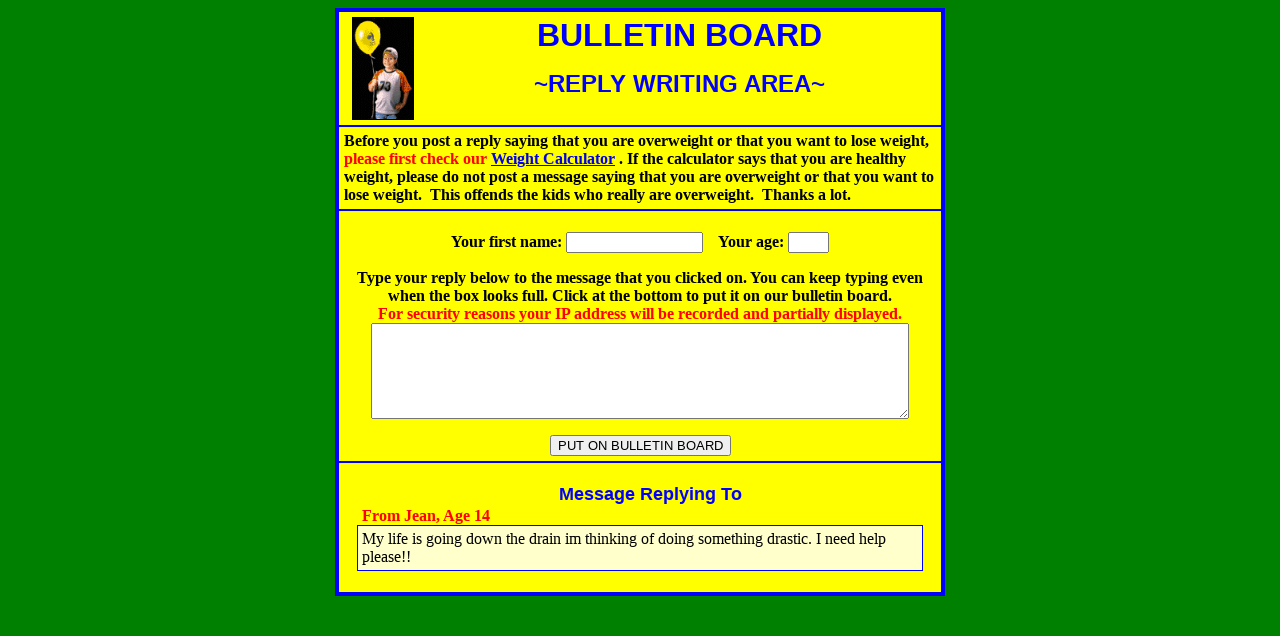

--- FILE ---
content_type: text/html; charset=UTF-8
request_url: http://www.blubberbuster.com/board/preteenReply.php?rt=16307
body_size: 2267
content:
<!DOCTYPE HTML PUBLIC "-//W3C//DTD HTML 4.01 Transitional//EN" "http://www.w3.org/TR/html4/loose.dtd">
<html>
<head>
<meta http-equiv="Content-Type" content="text/html; charset=UTF-8">
<META http-equiv="Pragma" content="no-cache">
<META http-equiv="Expires" content="-1">
<title>REPLY WRITING</title>
<script type="text/javascript">
var cookiePrefix = "tbb_";
</script>
<script type="text/javascript" src="/board/js/bbs12.js?80f0e3722bb74dd1b360f015c5619ffd"></script>
<script type="text/javascript">

function ValidateReply() {
	if(document.reply_form.name.value == "") {
		window.alert("Please fill in your first name. Thanks.");
		return false;
	}
	if(document.reply_form.age.value == "") {
		window.alert("Please fill in your age. Thanks.");
		return false;
	}
	if(document.reply_form.story.value == "") {
		window.alert("Please fill in your reply. Thanks.");
		return false;
	}

	document.reply_form.client_date.value = getClientDate(); 

	storeReplyItems();	
	return true;
 }
//Store name and child_age
function storeReplyItems() {
	var name = document.reply_form.name.value;
	var age = document.reply_form.age.value;
	setCookiePath('boardReplyVals', name + '|' + age, 760, '/board');
}

//Get stored items
function setUpReply() {		
	var boardVals = getCookie('boardReplyVals');
	if ( boardVals ) {
		var vals = boardVals.split('|');
		if ( vals.length > 0 )
			document.reply_form.name.value = vals[0];
		if ( vals.length > 1 )
			document.reply_form.age.value = vals[1];
	}
	
	
	var serverGMT = 1769951496;
	var now = new Date();
	var clientGMT = Math.floor( Date.UTC(now.getUTCFullYear(), now.getUTCMonth(), now.getUTCDate(), now.getUTCHours(), now.getUTCMinutes(), now.getUTCSeconds(), now.getUTCMilliseconds() ) / 1000);
	var gmtDiff = Math.abs(serverGMT - clientGMT);
    var diffMinutes = Math.round(gmtDiff / 60);
	var threshold = 60 * 60 * 2; // 2 hours
    var gmtPostTimeUsedMsg = "";
    if ( gmtDiff > 86400 )
    	gmtPostTimeUsedMsg = " \n\nYour message will be posted using GMT time.";
        
        
	if ( gmtDiff > threshold )
    			alert("Your computer's system clock appears to be off by " + diffMinutes + " minutes. If it appears to display the correct time, check your timezone and daylight saving time settings in the Date and Time pane of System Preferences." + gmtPostTimeUsedMsg);
    		
	// requires systemTimeCheck code
	document.reply_form.gmt_time_diff.value = gmtDiff;

}

</script>
</head>
<body bgcolor="green" onLoad="setUpReply()">
<noscript>
<div style="width:100%; text-align: center; height:100px; background-color:#FFFFFF; color:#FF0000">
<h2>Sorry, this site requires JavaScript. </h2>
<br>Your browser either does not support JavaScript or scripting is turned off in your preferences.<br><br>
</div>
</noscript><table border="3" width="610" align="center" bordercolor="blue" bgcolor="#FFFF00" cellpadding="5" cellspacing="0">
<tr><td><img src="/images/lucy_narrow_sm.gif" alt="LUCY" hspace="8" vspace="0" border="1" height="101" width="60" align="left"><center>
<font face="Arial" color="blue" size="6"><b>BULLETIN BOARD</b></font><p><font face="Arial" color="blue" size="5"><b>~REPLY WRITING AREA~</b></font></p></center></td></tr>
<tr>
<td><font size="3"><b>Before you post a reply saying that you are overweight or that you want to lose weight, <font color="#FF0000">please first check our <a href="/height_weight.html">Weight Calculator</a>
</font>.</b></font><font size="3"><b> If the calculator says that you are healthy weight, please do not post a message saying that you are overweight or that you want to lose weight. &nbsp;This offends the kids who really are overweight. &nbsp;Thanks a lot.</b></font>
</td></tr>
<tr align="center"><td><form name="reply_form" action="/board/preteenReply.php" method="post" onSubmit="return ValidateReply()">
<input type="hidden" name="rt" value="16307">
<input type="hidden" name="client_date" value="unset">
<input type="hidden" name="gmt_time_diff" value="">
<p><font size="3"><b>Your first name: <input type="text" name="name" size="15" maxlength="32" value=""> &nbsp;&nbsp;&nbsp;Your age:  <input type="text" name="age" size="3" maxlength="2" onBlur="numbersOnly(this)" value=""></b></font></p>
<p><font size="3"><b>Type your reply below to the message that you clicked on.  You can keep typing even when the box looks full. Click at the bottom to put it on our bulletin board.<br>
<font color="#FF0000" size="3">For security reasons your IP address will be recorded and partially displayed.</font>
<textarea name="story" cols="55" rows="6" wrap="wrap" style="width: 90%"></textarea></b></font></p>
<input type="submit" name="replySubmit" value="PUT ON BULLETIN BOARD">
</form></td></tr><tr>
    <td align="center"><p align="center" style="margin-bottom: 2px;"><font face="Arial" color="blue" size="4"><b>&nbsp;&nbsp;&nbsp; Message Replying To</b></font></p>
        <p style="width: 94%; color:#FF0000; text-align:left; padding: 0px; margin-top: 0px; margin-bottom:0px"><b>From Jean, Age 14</b></p><p style="width: 94%; text-align:left; background-color:#FFFFCC; padding: 4px; margin-top: 0px; border:thin solid #0000FF">My life is going down the drain im thinking of doing something drastic. I need help please!!</p></td>
</tr></table>	
</body>
</html>
